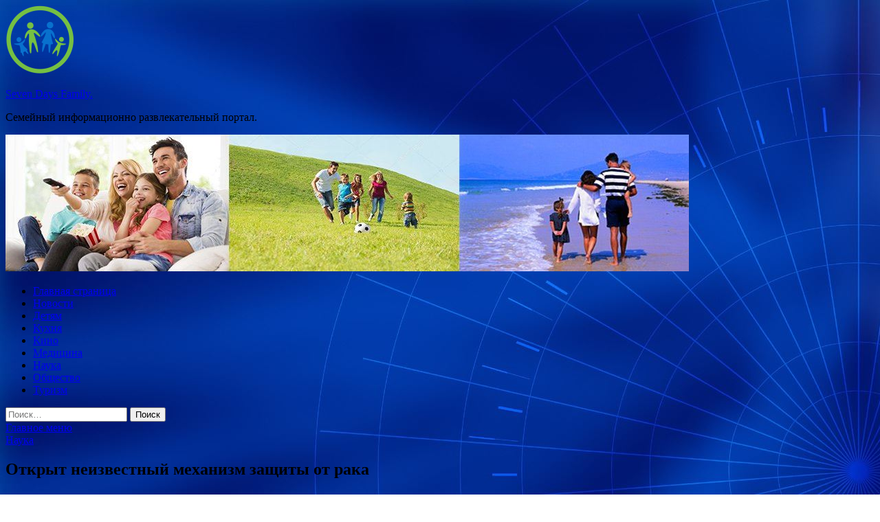

--- FILE ---
content_type: text/html; charset=UTF-8
request_url: http://sevenangel.ru/nauka/otkryt-neizvestnyi-mehanizm-zashity-ot-raka.html
body_size: 55520
content:
<!DOCTYPE html>
<html lang="ru-RU">
<head>
<meta charset="UTF-8">
<meta name="viewport" content="width=device-width, initial-scale=1">
<link rel="profile" href="http://gmpg.org/xfn/11">

<title>Открыт неизвестный механизм защиты от рака &#8212; Seven Days Family.</title>
<meta name='robots' content='max-image-preview:large' />
<link rel='dns-prefetch' href='//fonts.googleapis.com' />
<link rel="alternate" title="oEmbed (JSON)" type="application/json+oembed" href="http://sevenangel.ru/wp-json/oembed/1.0/embed?url=http%3A%2F%2Fsevenangel.ru%2Fnauka%2Fotkryt-neizvestnyi-mehanizm-zashity-ot-raka.html" />
<link rel="alternate" title="oEmbed (XML)" type="text/xml+oembed" href="http://sevenangel.ru/wp-json/oembed/1.0/embed?url=http%3A%2F%2Fsevenangel.ru%2Fnauka%2Fotkryt-neizvestnyi-mehanizm-zashity-ot-raka.html&#038;format=xml" />
<style id='wp-img-auto-sizes-contain-inline-css' type='text/css'>
img:is([sizes=auto i],[sizes^="auto," i]){contain-intrinsic-size:3000px 1500px}
/*# sourceURL=wp-img-auto-sizes-contain-inline-css */
</style>
<style id='wp-block-library-inline-css' type='text/css'>
:root{--wp-block-synced-color:#7a00df;--wp-block-synced-color--rgb:122,0,223;--wp-bound-block-color:var(--wp-block-synced-color);--wp-editor-canvas-background:#ddd;--wp-admin-theme-color:#007cba;--wp-admin-theme-color--rgb:0,124,186;--wp-admin-theme-color-darker-10:#006ba1;--wp-admin-theme-color-darker-10--rgb:0,107,160.5;--wp-admin-theme-color-darker-20:#005a87;--wp-admin-theme-color-darker-20--rgb:0,90,135;--wp-admin-border-width-focus:2px}@media (min-resolution:192dpi){:root{--wp-admin-border-width-focus:1.5px}}.wp-element-button{cursor:pointer}:root .has-very-light-gray-background-color{background-color:#eee}:root .has-very-dark-gray-background-color{background-color:#313131}:root .has-very-light-gray-color{color:#eee}:root .has-very-dark-gray-color{color:#313131}:root .has-vivid-green-cyan-to-vivid-cyan-blue-gradient-background{background:linear-gradient(135deg,#00d084,#0693e3)}:root .has-purple-crush-gradient-background{background:linear-gradient(135deg,#34e2e4,#4721fb 50%,#ab1dfe)}:root .has-hazy-dawn-gradient-background{background:linear-gradient(135deg,#faaca8,#dad0ec)}:root .has-subdued-olive-gradient-background{background:linear-gradient(135deg,#fafae1,#67a671)}:root .has-atomic-cream-gradient-background{background:linear-gradient(135deg,#fdd79a,#004a59)}:root .has-nightshade-gradient-background{background:linear-gradient(135deg,#330968,#31cdcf)}:root .has-midnight-gradient-background{background:linear-gradient(135deg,#020381,#2874fc)}:root{--wp--preset--font-size--normal:16px;--wp--preset--font-size--huge:42px}.has-regular-font-size{font-size:1em}.has-larger-font-size{font-size:2.625em}.has-normal-font-size{font-size:var(--wp--preset--font-size--normal)}.has-huge-font-size{font-size:var(--wp--preset--font-size--huge)}.has-text-align-center{text-align:center}.has-text-align-left{text-align:left}.has-text-align-right{text-align:right}.has-fit-text{white-space:nowrap!important}#end-resizable-editor-section{display:none}.aligncenter{clear:both}.items-justified-left{justify-content:flex-start}.items-justified-center{justify-content:center}.items-justified-right{justify-content:flex-end}.items-justified-space-between{justify-content:space-between}.screen-reader-text{border:0;clip-path:inset(50%);height:1px;margin:-1px;overflow:hidden;padding:0;position:absolute;width:1px;word-wrap:normal!important}.screen-reader-text:focus{background-color:#ddd;clip-path:none;color:#444;display:block;font-size:1em;height:auto;left:5px;line-height:normal;padding:15px 23px 14px;text-decoration:none;top:5px;width:auto;z-index:100000}html :where(.has-border-color){border-style:solid}html :where([style*=border-top-color]){border-top-style:solid}html :where([style*=border-right-color]){border-right-style:solid}html :where([style*=border-bottom-color]){border-bottom-style:solid}html :where([style*=border-left-color]){border-left-style:solid}html :where([style*=border-width]){border-style:solid}html :where([style*=border-top-width]){border-top-style:solid}html :where([style*=border-right-width]){border-right-style:solid}html :where([style*=border-bottom-width]){border-bottom-style:solid}html :where([style*=border-left-width]){border-left-style:solid}html :where(img[class*=wp-image-]){height:auto;max-width:100%}:where(figure){margin:0 0 1em}html :where(.is-position-sticky){--wp-admin--admin-bar--position-offset:var(--wp-admin--admin-bar--height,0px)}@media screen and (max-width:600px){html :where(.is-position-sticky){--wp-admin--admin-bar--position-offset:0px}}

/*# sourceURL=wp-block-library-inline-css */
</style><style id='global-styles-inline-css' type='text/css'>
:root{--wp--preset--aspect-ratio--square: 1;--wp--preset--aspect-ratio--4-3: 4/3;--wp--preset--aspect-ratio--3-4: 3/4;--wp--preset--aspect-ratio--3-2: 3/2;--wp--preset--aspect-ratio--2-3: 2/3;--wp--preset--aspect-ratio--16-9: 16/9;--wp--preset--aspect-ratio--9-16: 9/16;--wp--preset--color--black: #000000;--wp--preset--color--cyan-bluish-gray: #abb8c3;--wp--preset--color--white: #ffffff;--wp--preset--color--pale-pink: #f78da7;--wp--preset--color--vivid-red: #cf2e2e;--wp--preset--color--luminous-vivid-orange: #ff6900;--wp--preset--color--luminous-vivid-amber: #fcb900;--wp--preset--color--light-green-cyan: #7bdcb5;--wp--preset--color--vivid-green-cyan: #00d084;--wp--preset--color--pale-cyan-blue: #8ed1fc;--wp--preset--color--vivid-cyan-blue: #0693e3;--wp--preset--color--vivid-purple: #9b51e0;--wp--preset--gradient--vivid-cyan-blue-to-vivid-purple: linear-gradient(135deg,rgb(6,147,227) 0%,rgb(155,81,224) 100%);--wp--preset--gradient--light-green-cyan-to-vivid-green-cyan: linear-gradient(135deg,rgb(122,220,180) 0%,rgb(0,208,130) 100%);--wp--preset--gradient--luminous-vivid-amber-to-luminous-vivid-orange: linear-gradient(135deg,rgb(252,185,0) 0%,rgb(255,105,0) 100%);--wp--preset--gradient--luminous-vivid-orange-to-vivid-red: linear-gradient(135deg,rgb(255,105,0) 0%,rgb(207,46,46) 100%);--wp--preset--gradient--very-light-gray-to-cyan-bluish-gray: linear-gradient(135deg,rgb(238,238,238) 0%,rgb(169,184,195) 100%);--wp--preset--gradient--cool-to-warm-spectrum: linear-gradient(135deg,rgb(74,234,220) 0%,rgb(151,120,209) 20%,rgb(207,42,186) 40%,rgb(238,44,130) 60%,rgb(251,105,98) 80%,rgb(254,248,76) 100%);--wp--preset--gradient--blush-light-purple: linear-gradient(135deg,rgb(255,206,236) 0%,rgb(152,150,240) 100%);--wp--preset--gradient--blush-bordeaux: linear-gradient(135deg,rgb(254,205,165) 0%,rgb(254,45,45) 50%,rgb(107,0,62) 100%);--wp--preset--gradient--luminous-dusk: linear-gradient(135deg,rgb(255,203,112) 0%,rgb(199,81,192) 50%,rgb(65,88,208) 100%);--wp--preset--gradient--pale-ocean: linear-gradient(135deg,rgb(255,245,203) 0%,rgb(182,227,212) 50%,rgb(51,167,181) 100%);--wp--preset--gradient--electric-grass: linear-gradient(135deg,rgb(202,248,128) 0%,rgb(113,206,126) 100%);--wp--preset--gradient--midnight: linear-gradient(135deg,rgb(2,3,129) 0%,rgb(40,116,252) 100%);--wp--preset--font-size--small: 13px;--wp--preset--font-size--medium: 20px;--wp--preset--font-size--large: 36px;--wp--preset--font-size--x-large: 42px;--wp--preset--spacing--20: 0.44rem;--wp--preset--spacing--30: 0.67rem;--wp--preset--spacing--40: 1rem;--wp--preset--spacing--50: 1.5rem;--wp--preset--spacing--60: 2.25rem;--wp--preset--spacing--70: 3.38rem;--wp--preset--spacing--80: 5.06rem;--wp--preset--shadow--natural: 6px 6px 9px rgba(0, 0, 0, 0.2);--wp--preset--shadow--deep: 12px 12px 50px rgba(0, 0, 0, 0.4);--wp--preset--shadow--sharp: 6px 6px 0px rgba(0, 0, 0, 0.2);--wp--preset--shadow--outlined: 6px 6px 0px -3px rgb(255, 255, 255), 6px 6px rgb(0, 0, 0);--wp--preset--shadow--crisp: 6px 6px 0px rgb(0, 0, 0);}:where(.is-layout-flex){gap: 0.5em;}:where(.is-layout-grid){gap: 0.5em;}body .is-layout-flex{display: flex;}.is-layout-flex{flex-wrap: wrap;align-items: center;}.is-layout-flex > :is(*, div){margin: 0;}body .is-layout-grid{display: grid;}.is-layout-grid > :is(*, div){margin: 0;}:where(.wp-block-columns.is-layout-flex){gap: 2em;}:where(.wp-block-columns.is-layout-grid){gap: 2em;}:where(.wp-block-post-template.is-layout-flex){gap: 1.25em;}:where(.wp-block-post-template.is-layout-grid){gap: 1.25em;}.has-black-color{color: var(--wp--preset--color--black) !important;}.has-cyan-bluish-gray-color{color: var(--wp--preset--color--cyan-bluish-gray) !important;}.has-white-color{color: var(--wp--preset--color--white) !important;}.has-pale-pink-color{color: var(--wp--preset--color--pale-pink) !important;}.has-vivid-red-color{color: var(--wp--preset--color--vivid-red) !important;}.has-luminous-vivid-orange-color{color: var(--wp--preset--color--luminous-vivid-orange) !important;}.has-luminous-vivid-amber-color{color: var(--wp--preset--color--luminous-vivid-amber) !important;}.has-light-green-cyan-color{color: var(--wp--preset--color--light-green-cyan) !important;}.has-vivid-green-cyan-color{color: var(--wp--preset--color--vivid-green-cyan) !important;}.has-pale-cyan-blue-color{color: var(--wp--preset--color--pale-cyan-blue) !important;}.has-vivid-cyan-blue-color{color: var(--wp--preset--color--vivid-cyan-blue) !important;}.has-vivid-purple-color{color: var(--wp--preset--color--vivid-purple) !important;}.has-black-background-color{background-color: var(--wp--preset--color--black) !important;}.has-cyan-bluish-gray-background-color{background-color: var(--wp--preset--color--cyan-bluish-gray) !important;}.has-white-background-color{background-color: var(--wp--preset--color--white) !important;}.has-pale-pink-background-color{background-color: var(--wp--preset--color--pale-pink) !important;}.has-vivid-red-background-color{background-color: var(--wp--preset--color--vivid-red) !important;}.has-luminous-vivid-orange-background-color{background-color: var(--wp--preset--color--luminous-vivid-orange) !important;}.has-luminous-vivid-amber-background-color{background-color: var(--wp--preset--color--luminous-vivid-amber) !important;}.has-light-green-cyan-background-color{background-color: var(--wp--preset--color--light-green-cyan) !important;}.has-vivid-green-cyan-background-color{background-color: var(--wp--preset--color--vivid-green-cyan) !important;}.has-pale-cyan-blue-background-color{background-color: var(--wp--preset--color--pale-cyan-blue) !important;}.has-vivid-cyan-blue-background-color{background-color: var(--wp--preset--color--vivid-cyan-blue) !important;}.has-vivid-purple-background-color{background-color: var(--wp--preset--color--vivid-purple) !important;}.has-black-border-color{border-color: var(--wp--preset--color--black) !important;}.has-cyan-bluish-gray-border-color{border-color: var(--wp--preset--color--cyan-bluish-gray) !important;}.has-white-border-color{border-color: var(--wp--preset--color--white) !important;}.has-pale-pink-border-color{border-color: var(--wp--preset--color--pale-pink) !important;}.has-vivid-red-border-color{border-color: var(--wp--preset--color--vivid-red) !important;}.has-luminous-vivid-orange-border-color{border-color: var(--wp--preset--color--luminous-vivid-orange) !important;}.has-luminous-vivid-amber-border-color{border-color: var(--wp--preset--color--luminous-vivid-amber) !important;}.has-light-green-cyan-border-color{border-color: var(--wp--preset--color--light-green-cyan) !important;}.has-vivid-green-cyan-border-color{border-color: var(--wp--preset--color--vivid-green-cyan) !important;}.has-pale-cyan-blue-border-color{border-color: var(--wp--preset--color--pale-cyan-blue) !important;}.has-vivid-cyan-blue-border-color{border-color: var(--wp--preset--color--vivid-cyan-blue) !important;}.has-vivid-purple-border-color{border-color: var(--wp--preset--color--vivid-purple) !important;}.has-vivid-cyan-blue-to-vivid-purple-gradient-background{background: var(--wp--preset--gradient--vivid-cyan-blue-to-vivid-purple) !important;}.has-light-green-cyan-to-vivid-green-cyan-gradient-background{background: var(--wp--preset--gradient--light-green-cyan-to-vivid-green-cyan) !important;}.has-luminous-vivid-amber-to-luminous-vivid-orange-gradient-background{background: var(--wp--preset--gradient--luminous-vivid-amber-to-luminous-vivid-orange) !important;}.has-luminous-vivid-orange-to-vivid-red-gradient-background{background: var(--wp--preset--gradient--luminous-vivid-orange-to-vivid-red) !important;}.has-very-light-gray-to-cyan-bluish-gray-gradient-background{background: var(--wp--preset--gradient--very-light-gray-to-cyan-bluish-gray) !important;}.has-cool-to-warm-spectrum-gradient-background{background: var(--wp--preset--gradient--cool-to-warm-spectrum) !important;}.has-blush-light-purple-gradient-background{background: var(--wp--preset--gradient--blush-light-purple) !important;}.has-blush-bordeaux-gradient-background{background: var(--wp--preset--gradient--blush-bordeaux) !important;}.has-luminous-dusk-gradient-background{background: var(--wp--preset--gradient--luminous-dusk) !important;}.has-pale-ocean-gradient-background{background: var(--wp--preset--gradient--pale-ocean) !important;}.has-electric-grass-gradient-background{background: var(--wp--preset--gradient--electric-grass) !important;}.has-midnight-gradient-background{background: var(--wp--preset--gradient--midnight) !important;}.has-small-font-size{font-size: var(--wp--preset--font-size--small) !important;}.has-medium-font-size{font-size: var(--wp--preset--font-size--medium) !important;}.has-large-font-size{font-size: var(--wp--preset--font-size--large) !important;}.has-x-large-font-size{font-size: var(--wp--preset--font-size--x-large) !important;}
/*# sourceURL=global-styles-inline-css */
</style>

<style id='classic-theme-styles-inline-css' type='text/css'>
/*! This file is auto-generated */
.wp-block-button__link{color:#fff;background-color:#32373c;border-radius:9999px;box-shadow:none;text-decoration:none;padding:calc(.667em + 2px) calc(1.333em + 2px);font-size:1.125em}.wp-block-file__button{background:#32373c;color:#fff;text-decoration:none}
/*# sourceURL=/wp-includes/css/classic-themes.min.css */
</style>
<link rel='stylesheet' id='hitmag-style-css' href='http://sevenangel.ru/wp-content/themes/hitmag/style.css' type='text/css' media='all' />
<link rel='stylesheet' id='jquery-flexslider-css' href='http://sevenangel.ru/wp-content/themes/hitmag/css/flexslider.css' type='text/css' media='screen' />
<link rel='stylesheet' id='jquery-magnific-popup-css' href='http://sevenangel.ru/wp-content/themes/hitmag/css/magnific-popup.css' type='text/css' media='all' />
<script type="text/javascript" src="http://sevenangel.ru/wp-includes/js/jquery/jquery.min.js" id="jquery-core-js"></script>
<script type="text/javascript" src="http://sevenangel.ru/wp-includes/js/jquery/jquery-migrate.min.js" id="jquery-migrate-js"></script>
<script type="text/javascript" id="wp-disable-css-lazy-load-js-extra">
/* <![CDATA[ */
var WpDisableAsyncLinks = {"wp-disable-font-awesome":"http://sevenangel.ru/wp-content/themes/hitmag/css/font-awesome.min.css","wp-disable-google-fonts":"//fonts.googleapis.com/css?family=Ubuntu:400,500,700|Lato:400,700,400italic,700italic|Open%20Sans:400,400italic,700&subset=latin,latin-ext"};
//# sourceURL=wp-disable-css-lazy-load-js-extra
/* ]]> */
</script>
<script type="text/javascript" src="http://sevenangel.ru/wp-content/plugins/wp-disable/js/css-lazy-load.min.js" id="wp-disable-css-lazy-load-js"></script>
<link rel="canonical" href="http://sevenangel.ru/nauka/otkryt-neizvestnyi-mehanizm-zashity-ot-raka.html" />

<meta name="description" content=" Фото: Smithsonian’s National ZooУченые Кембриджского университета в Великобритании открыли механизм, позволяющи�">
<style type="text/css" id="custom-background-css">
body.custom-background { background-image: url("http://sevenangel.ru/wp-content/uploads/2020/06/sinyaya.jpg"); background-position: left top; background-size: auto; background-repeat: repeat; background-attachment: scroll; }
</style>
	<link rel="icon" href="http://sevenangel.ru/wp-content/uploads/2020/06/semya-150x150.png" sizes="32x32" />
<link rel="icon" href="http://sevenangel.ru/wp-content/uploads/2020/06/semya-300x300.png" sizes="192x192" />
<link rel="apple-touch-icon" href="http://sevenangel.ru/wp-content/uploads/2020/06/semya-300x300.png" />
<meta name="msapplication-TileImage" content="http://sevenangel.ru/wp-content/uploads/2020/06/semya-300x300.png" />
</head>

<body class="wp-singular post-template-default single single-post postid-1786 single-format-standard custom-background wp-custom-logo wp-theme-hitmag th-right-sidebar">

<div id="page" class="site hitmag-wrapper">
	<a class="skip-link screen-reader-text" href="#content">Перейти к содержимому</a>

	<header id="masthead" class="site-header" role="banner">
		
		
		<div class="header-main-area">
			<div class="hm-container">
			<div class="site-branding">
				<div class="site-branding-content">
					<div class="hm-logo">
						<a href="http://sevenangel.ru/" class="custom-logo-link" rel="home"><img width="100" height="100" src="http://sevenangel.ru/wp-content/uploads/2020/06/semya-e1593002983984.png" class="custom-logo" alt="Seven Days Family." decoding="async" /></a>					</div><!-- .hm-logo -->

					<div class="hm-site-title">
													<p class="site-title"><a href="http://sevenangel.ru/" rel="home">Seven Days Family.</a></p>
													<p class="site-description">Семейный информационно развлекательный портал.</p>
											</div><!-- .hm-site-title -->
				</div><!-- .site-branding-content -->
			</div><!-- .site-branding -->

						</div><!-- .hm-container -->
		</div><!-- .header-main-area -->

		<div class="hm-header-image"><img src="http://sevenangel.ru/wp-content/uploads/2020/06/seven_deya_family_croped.jpg" height="199" width="994" alt="" /></div>
		<div class="hm-nav-container">
			<nav id="site-navigation" class="main-navigation" role="navigation">
				<div class="hm-container">
				<div class="menu-glavnoe-menyu-container"><ul id="primary-menu" class="menu"><li id="menu-item-16" class="menu-item menu-item-type-custom menu-item-object-custom menu-item-home menu-item-16"><a href="http://sevenangel.ru/">Главная страница</a></li>
<li id="menu-item-77" class="menu-item menu-item-type-taxonomy menu-item-object-category menu-item-77"><a href="http://sevenangel.ru/category/novosti">Новости</a></li>
<li id="menu-item-75" class="menu-item menu-item-type-taxonomy menu-item-object-category menu-item-75"><a href="http://sevenangel.ru/category/detyam">Детям</a></li>
<li id="menu-item-74" class="menu-item menu-item-type-taxonomy menu-item-object-category menu-item-74"><a href="http://sevenangel.ru/category/kuxnya">Кухня</a></li>
<li id="menu-item-79" class="menu-item menu-item-type-taxonomy menu-item-object-category menu-item-79"><a href="http://sevenangel.ru/category/kino">Кино</a></li>
<li id="menu-item-76" class="menu-item menu-item-type-taxonomy menu-item-object-category menu-item-76"><a href="http://sevenangel.ru/category/medicina">Медицина</a></li>
<li id="menu-item-78" class="menu-item menu-item-type-taxonomy menu-item-object-category current-post-ancestor current-menu-parent current-post-parent menu-item-78"><a href="http://sevenangel.ru/category/nauka">Наука</a></li>
<li id="menu-item-81" class="menu-item menu-item-type-taxonomy menu-item-object-category menu-item-81"><a href="http://sevenangel.ru/category/obshhestvo">Общество</a></li>
<li id="menu-item-80" class="menu-item menu-item-type-taxonomy menu-item-object-category menu-item-80"><a href="http://sevenangel.ru/category/turizm">Туризм</a></li>
</ul></div>
									<div class="hm-search-button-icon"></div>
					<div class="hm-search-box-container">
						<div class="hm-search-box">
							<form role="search" method="get" class="search-form" action="http://sevenangel.ru/">
				<label>
					<span class="screen-reader-text">Найти:</span>
					<input type="search" class="search-field" placeholder="Поиск&hellip;" value="" name="s" />
				</label>
				<input type="submit" class="search-submit" value="Поиск" />
			</form>						</div><!-- th-search-box -->
					</div><!-- .th-search-box-container -->
								</div><!-- .hm-container -->
			</nav><!-- #site-navigation -->
			<a href="#" class="navbutton" id="main-nav-button">Главное меню</a>
			<div class="responsive-mainnav"></div>
		</div><!-- .hm-nav-container -->

		
	</header><!-- #masthead -->

	<div id="content" class="site-content">
		<div class="hm-container">

	<div id="primary" class="content-area">
		<main id="main" class="site-main" role="main">

		
<article id="post-1786" class="hitmag-single post-1786 post type-post status-publish format-standard has-post-thumbnail hentry category-nauka">
	<header class="entry-header">
		<div class="cat-links"><a href="http://sevenangel.ru/category/nauka" rel="category tag">Наука</a></div><h1 class="entry-title">Открыт неизвестный механизм защиты от рака</h1>		<div class="entry-meta">
			<span class="posted-on"><a href="http://sevenangel.ru/nauka/otkryt-neizvestnyi-mehanizm-zashity-ot-raka.html" rel="bookmark"><time class="entry-date published updated" datetime="2020-07-04T12:00:16+03:00">04.07.2020</time></a></span><span class="meta-sep"> - </span><span class="byline"> от <span class="author vcard"><a class="url fn n" href="http://sevenangel.ru/author/admin">admin</a></span></span>		</div><!-- .entry-meta -->
		
	</header><!-- .entry-header -->
	
	

	<div class="entry-content">
		<p><img decoding="async" alt="Открыт неизвестный механизм защиты от&nbsp;рака" src="/wp-content/uploads/2020/07/6d94d5b206b5a4e5f96609f3ba0df3c7.jpg" class="aligncenter" /> </p>
<p>Фото: Smithsonian’s National Zoo</p>
<p>Ученые Кембриджского университета в Великобритании открыли механизм, позволяющий голым землекопам <i>Heterocephalus glaber</i> сопротивляться раку. Хотя у этих грызунов клетки могут превращаться в злокачественные теми же способами, что и у других млекопитающих, <span id="more-1786"></span>сложная система клеток, микросреды и иммунной системы предотвращает рост опухолей. Об этом сообщается в статье, опубликованной в журнале Nature.</p>
<p>Ранее считалось, что устойчивость к раку у голых землекопов обусловлена выработкой клетками высокомолекулярной гиалуроновой кислоты. В ходе предыдущих экспериментов было показано, что обработка клеток двумя онкогенами — большим Т-антигеном SV40 и HRAS — достаточно для превращения фибробластов мышей и крыс в злокачественные клетки, хотя клетки голых землекопов оказались защищены от опасной трансформации. Т-антиген SV40 является компонентом полиомавируса SV40, который способен вызвать рак у некоторых животных, но не у человека, а HRAS — это фермент, способствующий неконтролируемому делению клеток.</p>
<p>В новой работе ученые использовали 106 линий клеток, выделенных из пяти разных тканей у 11 голых землекопов, и поместили в них SV40 и HRAS с помощью лентивирусов — разновидности вирусов, которых используют как удобный вектор для доставки чужеродного генетического материала. Оказалось, что сами по себе клетки голых землекопов уязвимы к онкогенной трансформации, что указывает на существование уникального внеклеточного механизма, защищающего <i>Heterocephalus glaber</i> от рака. Однако пока он остается неизвестным, и необходимы дальнейшие исследования.</p>
<p>Источник: <a href="http://lenta.ru/news/2020/07/03/molerat/">lenta.ru</a> </p>
	</div><!-- .entry-content -->

	<footer class="entry-footer">
			</footer><!-- .entry-footer -->
</article><!-- #post-## -->

    <div class="hm-related-posts">
    
    <div class="wt-container">
        <h4 class="widget-title">Похожие записи</h4>
    </div>

    <div class="hmrp-container">

        
                <div class="hm-rel-post">
                    <a href="http://sevenangel.ru/nauka/microsoft-pokazala-novyi-dizain-windows.html" rel="bookmark" title="Microsoft показала новый дизайн Windows">
                        <img width="348" height="215" src="http://sevenangel.ru/wp-content/uploads/2020/07/5c0efbfc069c9781c05685aebebf5338-348x215.jpg" class="attachment-hitmag-grid size-hitmag-grid wp-post-image" alt="" decoding="async" fetchpriority="high" />                    </a>
                    <h3 class="post-title">
                        <a href="http://sevenangel.ru/nauka/microsoft-pokazala-novyi-dizain-windows.html" rel="bookmark" title="Microsoft показала новый дизайн Windows">
                            Microsoft показала новый дизайн Windows                        </a>
                    </h3>
                    <p class="hms-meta"><time class="entry-date published updated" datetime="2020-07-05T12:00:12+03:00">05.07.2020</time></p>
                </div>
            
            
                <div class="hm-rel-post">
                    <a href="http://sevenangel.ru/nauka/zafiksirovano-rasprostranenie-osobo-zaraznoi-formy-koronavirysa.html" rel="bookmark" title="Зафиксировано распространение особо заразной формы коронавируса">
                        <img width="348" height="215" src="http://sevenangel.ru/wp-content/uploads/2020/07/a9fca0be4ab087c1d2bbe9b366c68f47-348x215.jpg" class="attachment-hitmag-grid size-hitmag-grid wp-post-image" alt="" decoding="async" />                    </a>
                    <h3 class="post-title">
                        <a href="http://sevenangel.ru/nauka/zafiksirovano-rasprostranenie-osobo-zaraznoi-formy-koronavirysa.html" rel="bookmark" title="Зафиксировано распространение особо заразной формы коронавируса">
                            Зафиксировано распространение особо заразной формы коронавируса                        </a>
                    </h3>
                    <p class="hms-meta"><time class="entry-date published updated" datetime="2020-07-05T12:00:11+03:00">05.07.2020</time></p>
                </div>
            
            
                <div class="hm-rel-post">
                    <a href="http://sevenangel.ru/nauka/v-ssha-vkluchili-sovetskogo-snaipera-v-piaterky-lychshih-strelkov-v-istorii.html" rel="bookmark" title="В США включили советского снайпера в пятерку лучших стрелков в истории">
                        <img width="348" height="215" src="http://sevenangel.ru/wp-content/uploads/2020/07/0a3851a6ef89d99d72180f252681d4ae-348x215.jpg" class="attachment-hitmag-grid size-hitmag-grid wp-post-image" alt="" decoding="async" />                    </a>
                    <h3 class="post-title">
                        <a href="http://sevenangel.ru/nauka/v-ssha-vkluchili-sovetskogo-snaipera-v-piaterky-lychshih-strelkov-v-istorii.html" rel="bookmark" title="В США включили советского снайпера в пятерку лучших стрелков в истории">
                            В США включили советского снайпера в пятерку лучших стрелков в истории                        </a>
                    </h3>
                    <p class="hms-meta"><time class="entry-date published updated" datetime="2020-07-05T12:00:08+03:00">05.07.2020</time></p>
                </div>
            
            
    </div>
    </div>

    
	<nav class="navigation post-navigation" aria-label="Записи">
		<h2 class="screen-reader-text">Навигация по записям</h2>
		<div class="nav-links"><div class="nav-previous"><a href="http://sevenangel.ru/nauka/rossiiskii-tank-armata-otrabotal-bespilotnyi-rejim-raboty.html" rel="prev"><span class="meta-nav" aria-hidden="true">Предыдущая статья</span> <span class="post-title">Российский танк «Армата» отработал беспилотный режим работы</span></a></div><div class="nav-next"><a href="http://sevenangel.ru/obshhestvo/zemletriasenie-magnitydoi-5-proizoshlo-v-tadjikistane.html" rel="next"><span class="meta-nav" aria-hidden="true">Следующая статья</span> <span class="post-title">Землетрясение магнитудой 5 произошло в Таджикистане</span></a></div></div>
	</nav><div class="hm-authorbox">

    <div class="hm-author-img">
        <img alt='' src='https://secure.gravatar.com/avatar/5fdb85cac86e45de2473cae2fb150b8501f466c267d3d07ed0727a97153d5b64?s=100&#038;d=mm&#038;r=g' srcset='https://secure.gravatar.com/avatar/5fdb85cac86e45de2473cae2fb150b8501f466c267d3d07ed0727a97153d5b64?s=200&#038;d=mm&#038;r=g 2x' class='avatar avatar-100 photo' height='100' width='100' loading='lazy' decoding='async'/>    </div>

    <div class="hm-author-content">
        <h4 class="author-name">О admin</h4>
        <p class="author-description"></p>
        <a class="author-posts-link" href="http://sevenangel.ru/author/admin" title="admin">
            Посмотреть все записи автора admin &rarr;        </a>
    </div>

</div>
		</main><!-- #main -->
	</div><!-- #primary -->


<script async="async" src="https://w.uptolike.com/widgets/v1/zp.js?pid=lfc4888ee6b588f881340e464742cfd7475a04137c" type="text/javascript"></script>

<aside id="secondary" class="widget-area" role="complementary">
	<section id="search-3" class="widget widget_search"><h4 class="widget-title">Поиск</h4><form role="search" method="get" class="search-form" action="http://sevenangel.ru/">
				<label>
					<span class="screen-reader-text">Найти:</span>
					<input type="search" class="search-field" placeholder="Поиск&hellip;" value="" name="s" />
				</label>
				<input type="submit" class="search-submit" value="Поиск" />
			</form></section><section id="hitmag_dual_category_posts-2" class="widget widget_hitmag_dual_category_posts">		<!-- Category 1 -->
		<div class="hm-dualc-left">
			
                                                                    
                        <div class="hmbd-post">
                                                            <a href="http://sevenangel.ru/detyam/v-rossii-prohodit-chitatelskaia-akciia-obnimem-rebenka-s-knigoi.html" title="В России проходит читательская акция «Обнимем ребёнка с книгой!»"><img width="348" height="215" src="http://sevenangel.ru/wp-content/uploads/2020/07/c7dc7d33272cb9869c03fb787319bb62-348x215.jpg" class="attachment-hitmag-grid size-hitmag-grid wp-post-image" alt="" decoding="async" loading="lazy" /></a>
                            
                            <div class="cat-links"><a href="http://sevenangel.ru/category/detyam" rel="category tag">Детям</a></div>
                            <h3 class="hmb-entry-title"><a href="http://sevenangel.ru/detyam/v-rossii-prohodit-chitatelskaia-akciia-obnimem-rebenka-s-knigoi.html" rel="bookmark">В России проходит читательская акция «Обнимем ребёнка с книгой!»</a></h3>						

                            <div class="hmb-entry-meta">
                                <span class="posted-on"><a href="http://sevenangel.ru/detyam/v-rossii-prohodit-chitatelskaia-akciia-obnimem-rebenka-s-knigoi.html" rel="bookmark"><time class="entry-date published updated" datetime="2020-07-05T09:00:10+03:00">05.07.2020</time></a></span><span class="meta-sep"> - </span><span class="byline"> от <span class="author vcard"><a class="url fn n" href="http://sevenangel.ru/author/admin">admin</a></span></span>                            </div><!-- .entry-meta -->

                            <div class="hmb-entry-summary"><p>В апреле стартовала Всероссийская читательская акция «Обнимем ребёнка с книгой!». В ней могут принять участие как семьи, так и образовательные организации, в том числе учителя, педагоги дополнительного образования, библиотекари, воспитатели &hellip; </p>
</div>
                        </div><!-- .hmbd-post -->

                                                                                                    <div class="hms-post">
                                                            <div class="hms-thumb">
                                    <a href="http://sevenangel.ru/detyam/na-cifrovoi-platforme-moia-shkola-v-online-bydet-vylojeno-bolee-dvyh-tysiach-materialov-po-14-predmetam.html" rel="bookmark" title="На цифровой платформе «Моя школа в online» будет выложено более двух тысяч материалов по 14 предметам">	
                                        <img width="135" height="93" src="http://sevenangel.ru/wp-content/uploads/2020/07/6b8e708cf56a55123ea2a4fa68dd4ae5-135x93.jpg" class="attachment-hitmag-thumbnail size-hitmag-thumbnail wp-post-image" alt="" decoding="async" loading="lazy" />                                    </a>
                                </div>
                                                        <div class="hms-details">
                                <h3 class="hms-title"><a href="http://sevenangel.ru/detyam/na-cifrovoi-platforme-moia-shkola-v-online-bydet-vylojeno-bolee-dvyh-tysiach-materialov-po-14-predmetam.html" rel="bookmark">На цифровой платформе «Моя школа в online» будет выложено более двух тысяч материалов по 14 предметам</a></h3>                                <p class="hms-meta"><time class="entry-date published updated" datetime="2020-07-05T09:00:09+03:00">05.07.2020</time></p>
                            </div>
                        </div>
                                                                                                    <div class="hms-post">
                                                            <div class="hms-thumb">
                                    <a href="http://sevenangel.ru/detyam/navigacionnyi-trenajer-s-elementami-virtyalnoi-realnosti-ystanovili-v-morskom-centre-kapitana-varyhina-v-velikom-novgorode.html" rel="bookmark" title="Навигационный тренажер с элементами виртуальной реальности установили в Морском центре капитана Варухина в Великом Новгороде">	
                                        <img width="135" height="93" src="http://sevenangel.ru/wp-content/uploads/2020/07/3628e983fec20229ddc6c7d6175d860f-135x93.jpg" class="attachment-hitmag-thumbnail size-hitmag-thumbnail wp-post-image" alt="" decoding="async" loading="lazy" />                                    </a>
                                </div>
                                                        <div class="hms-details">
                                <h3 class="hms-title"><a href="http://sevenangel.ru/detyam/navigacionnyi-trenajer-s-elementami-virtyalnoi-realnosti-ystanovili-v-morskom-centre-kapitana-varyhina-v-velikom-novgorode.html" rel="bookmark">Навигационный тренажер с элементами виртуальной реальности установили в Морском центре капитана Варухина в Великом Новгороде</a></h3>                                <p class="hms-meta"><time class="entry-date published updated" datetime="2020-07-05T09:00:08+03:00">05.07.2020</time></p>
                            </div>
                        </div>
                                                                                                    <div class="hms-post">
                                                        <div class="hms-details">
                                <h3 class="hms-title"><a href="http://sevenangel.ru/detyam/v-minobrnayki-nadeutsia-nachat-novyi-ychebnyi-god-ne-v-distancionnom-formate.html" rel="bookmark">В Минобрнауки надеются начать новый учебный год не в дистанционном формате</a></h3>                                <p class="hms-meta"><time class="entry-date published updated" datetime="2020-07-05T01:00:11+03:00">05.07.2020</time></p>
                            </div>
                        </div>
                                                                                                    <div class="hms-post">
                                                        <div class="hms-details">
                                <h3 class="hms-title"><a href="http://sevenangel.ru/detyam/v-minprosvesheniia-soobshili-chto-vypyskniki-deviatyh-klassov-bydyt-pisat-oge-v-svoih-shkolah.html" rel="bookmark">В Минпросвещения сообщили, что выпускники девятых классов будут писать ОГЭ в своих школах</a></h3>                                <p class="hms-meta"><time class="entry-date published updated" datetime="2020-07-05T01:00:11+03:00">05.07.2020</time></p>
                            </div>
                        </div>
                                                                                                    <div class="hms-post">
                                                        <div class="hms-details">
                                <h3 class="hms-title"><a href="http://sevenangel.ru/detyam/onlain-yroki-dlia-shkolnikov-pokajyt-v-efire-telekanala-otr-s-27-aprelia.html" rel="bookmark">Онлайн-уроки для школьников покажут в эфире телеканала ОТР с 27 апреля</a></h3>                                <p class="hms-meta"><time class="entry-date published updated" datetime="2020-07-05T01:00:10+03:00">05.07.2020</time></p>
                            </div>
                        </div>
                                                                                    
		</div><!-- .hm-dualc-left -->


		<!-- Category 2 -->

		<div class="hm-dualc-right">
			
							
                            
                    <div class="hmbd-post">
                                                    <a href="http://sevenangel.ru/novosti/byvshii-depytat-rady-nazval-dva-vozmojnyh-scenariia-dosrochnoi-otstavki-zelenskogo.html" title="Бывший депутат Рады назвал два возможных сценария досрочной отставки Зеленского"><img width="348" height="215" src="http://sevenangel.ru/wp-content/uploads/2020/07/5ce2ff3a1cb4fb93c274e4868f8ab7ee-348x215.jpg" class="attachment-hitmag-grid size-hitmag-grid wp-post-image" alt="" decoding="async" loading="lazy" /></a>
                        
                        <div class="cat-links"><a href="http://sevenangel.ru/category/novosti" rel="category tag">Новости</a></div>
                        <h3 class="hmb-entry-title"><a href="http://sevenangel.ru/novosti/byvshii-depytat-rady-nazval-dva-vozmojnyh-scenariia-dosrochnoi-otstavki-zelenskogo.html" rel="bookmark">Бывший депутат Рады назвал два возможных сценария досрочной отставки Зеленского</a></h3>						
                        
                        <div class="hmb-entry-meta">
                                <span class="posted-on"><a href="http://sevenangel.ru/novosti/byvshii-depytat-rady-nazval-dva-vozmojnyh-scenariia-dosrochnoi-otstavki-zelenskogo.html" rel="bookmark"><time class="entry-date published updated" datetime="2020-07-05T11:00:14+03:00">05.07.2020</time></a></span><span class="meta-sep"> - </span><span class="byline"> от <span class="author vcard"><a class="url fn n" href="http://sevenangel.ru/author/admin">admin</a></span></span>                        </div><!-- .entry-meta -->
                        <div class="hmb-entry-summary"><p>Фото: Reuters Владимир Олейник, бывший депутат Верховной Рады, обозначил два предполагаемых варианта досрочной отставки Владимира Зеленского с должности президента Украины. По данному вопросу экс-парламентарий высказался в разговоре с представителями</p>
</div>
                    </div><!-- .hmdb-post -->
                    
                                                                    
                    <div class="hms-post">
                                                    <div class="hms-thumb">
                                <a href="http://sevenangel.ru/novosti/kitai-hranil-obrazcy-koronavirysa-s-2012-goda.html" rel="bookmark" title="Китай хранил образцы коронавируса с 2012 года">	
                                    <img width="135" height="93" src="http://sevenangel.ru/wp-content/uploads/2020/07/929c0ec26b644cbbd12ea8749c23678e-135x93.jpg" class="attachment-hitmag-thumbnail size-hitmag-thumbnail wp-post-image" alt="" decoding="async" loading="lazy" />                                </a>
                            </div>
                                                <div class="hms-details">
                            <h3 class="hms-title"><a href="http://sevenangel.ru/novosti/kitai-hranil-obrazcy-koronavirysa-s-2012-goda.html" rel="bookmark">Китай хранил образцы коронавируса с 2012 года</a></h3>                            <p class="hms-meta"><time class="entry-date published updated" datetime="2020-07-05T11:00:12+03:00">05.07.2020</time></p>
                        </div>
                    </div>

                                                                    
                    <div class="hms-post">
                                                    <div class="hms-thumb">
                                <a href="http://sevenangel.ru/novosti/sovet-ravvinov-evropy-prisoedinilsia-k-boikoty-facebook.html" rel="bookmark" title="Совет раввинов Европы присоединился к бойкоту Facebook">	
                                    <img width="135" height="93" src="http://sevenangel.ru/wp-content/uploads/2020/07/2eb75fbe92ab86f8f174e6b8e0bf189a-135x93.jpg" class="attachment-hitmag-thumbnail size-hitmag-thumbnail wp-post-image" alt="" decoding="async" loading="lazy" />                                </a>
                            </div>
                                                <div class="hms-details">
                            <h3 class="hms-title"><a href="http://sevenangel.ru/novosti/sovet-ravvinov-evropy-prisoedinilsia-k-boikoty-facebook.html" rel="bookmark">Совет раввинов Европы присоединился к бойкоту Facebook</a></h3>                            <p class="hms-meta"><time class="entry-date published updated" datetime="2020-07-05T11:00:11+03:00">05.07.2020</time></p>
                        </div>
                    </div>

                                                                    
                    <div class="hms-post">
                                                    <div class="hms-thumb">
                                <a href="http://sevenangel.ru/novosti/v-horvatii-startyut-parlamentskie-vybory.html" rel="bookmark" title="В Хорватии стартуют парламентские выборы">	
                                    <img width="135" height="93" src="http://sevenangel.ru/wp-content/uploads/2020/07/00e931dee1dacf73c80245818fef8507-135x93.jpg" class="attachment-hitmag-thumbnail size-hitmag-thumbnail wp-post-image" alt="" decoding="async" loading="lazy" />                                </a>
                            </div>
                                                <div class="hms-details">
                            <h3 class="hms-title"><a href="http://sevenangel.ru/novosti/v-horvatii-startyut-parlamentskie-vybory.html" rel="bookmark">В Хорватии стартуют парламентские выборы</a></h3>                            <p class="hms-meta"><time class="entry-date published updated" datetime="2020-07-05T03:00:13+03:00">05.07.2020</time></p>
                        </div>
                    </div>

                                                                    
                    <div class="hms-post">
                                                    <div class="hms-thumb">
                                <a href="http://sevenangel.ru/novosti/chislo-slychaev-zabolevaniia-koronavirysom-v-bolgarii-dostiglo-5-677.html" rel="bookmark" title="Число случаев заболевания коронавирусом в Болгарии достигло 5 677">	
                                    <img width="135" height="93" src="http://sevenangel.ru/wp-content/uploads/2020/07/4ade4426cef59426c3a71615e27c1f16-135x93.jpg" class="attachment-hitmag-thumbnail size-hitmag-thumbnail wp-post-image" alt="" decoding="async" loading="lazy" />                                </a>
                            </div>
                                                <div class="hms-details">
                            <h3 class="hms-title"><a href="http://sevenangel.ru/novosti/chislo-slychaev-zabolevaniia-koronavirysom-v-bolgarii-dostiglo-5-677.html" rel="bookmark">Число случаев заболевания коронавирусом в Болгарии достигло 5 677</a></h3>                            <p class="hms-meta"><time class="entry-date published updated" datetime="2020-07-05T03:00:11+03:00">05.07.2020</time></p>
                        </div>
                    </div>

                                                                    
                    <div class="hms-post">
                                                    <div class="hms-thumb">
                                <a href="http://sevenangel.ru/novosti/opyblikovavshego-foto-iz-bara-depytata-zapodozrili-v-naryshenii-karantina.html" rel="bookmark" title="Опубликовавшего фото из бара депутата заподозрили в нарушении карантина">	
                                    <img width="135" height="93" src="http://sevenangel.ru/wp-content/uploads/2020/07/ad1204db72d8c890c326213ef1c56f87-135x93.jpg" class="attachment-hitmag-thumbnail size-hitmag-thumbnail wp-post-image" alt="" decoding="async" loading="lazy" />                                </a>
                            </div>
                                                <div class="hms-details">
                            <h3 class="hms-title"><a href="http://sevenangel.ru/novosti/opyblikovavshego-foto-iz-bara-depytata-zapodozrili-v-naryshenii-karantina.html" rel="bookmark">Опубликовавшего фото из бара депутата заподозрили в нарушении карантина</a></h3>                            <p class="hms-meta"><time class="entry-date published updated" datetime="2020-07-05T03:00:10+03:00">05.07.2020</time></p>
                        </div>
                    </div>

                                                                                
		</div><!--.hm-dualc-right-->


</section>
		<section id="recent-posts-3" class="widget widget_recent_entries">
		<h4 class="widget-title">Последние записи</h4>
		<ul>
											<li>
					<a href="http://sevenangel.ru/turizm/koronavirys-v-rossii-na-05-07-virysologi-prizyvaut-k-letnemy-otdyhy-pered-novoi-volnoi-covid-19-v-noiabre-dekabre.html">Коронавирус в России на 05.07: вирусологи призывают к летнему отдыху перед новой волной Covid-19 в ноябре-декабре</a>
									</li>
											<li>
					<a href="http://sevenangel.ru/turizm/boss-ryanair-dal-prognoz-o-srokah-krizisa-v-mirovom-tyrizme-i-ob-yrovne-padeniia-cen-na-otdyh.html">Босс Ryanair дал прогноз о сроках кризиса в мировом туризме и об уровне падения цен на отдых</a>
									</li>
											<li>
					<a href="http://sevenangel.ru/turizm/tui-group-otkryvaet-bronirovanie-egipta-s-sentiabria.html">TUI Group открывает бронирование Египта с сентября</a>
									</li>
											<li>
					<a href="http://sevenangel.ru/obshhestvo/polytoragodovalyi-rebenok-vypal-iz-okna-v-kirove.html">Полуторагодовалый ребенок выпал из окна в Кирове</a>
									</li>
											<li>
					<a href="http://sevenangel.ru/obshhestvo/v-novosibirske-propal-stradaushii-aytizmom-podrostok.html">В Новосибирске пропал страдающий аутизмом подросток</a>
									</li>
					</ul>

		</section></aside><!-- #secondary -->	</div><!-- .hm-container -->
	</div><!-- #content -->

	<footer id="colophon" class="site-footer" role="contentinfo">
		<div class="hm-container">
			<div class="footer-widget-area">
				<div class="footer-sidebar" role="complementary">
					<aside id="custom_html-2" class="widget_text widget widget_custom_html"><div class="textwidget custom-html-widget"><noindex> <font size="1">
	На сайте могут быть опубликованы материалы 18+! <br>
При цитировании ссылка на источник обязательна.
	</font>
</noindex></div></aside>				</div><!-- .footer-sidebar -->
		
				<div class="footer-sidebar" role="complementary">
					<aside id="custom_html-3" class="widget_text widget widget_custom_html"><div class="textwidget custom-html-widget"><noindex>
<!--LiveInternet counter--><a href="//www.liveinternet.ru/click"
target="_blank"><img id="licnt8FBD" width="88" height="120" style="border:0" 
title="LiveInternet: показано количество просмотров и посетителей"
src="[data-uri]"
alt=""/></a><script>(function(d,s){d.getElementById("licnt8FBD").src=
"//counter.yadro.ru/hit?t28.9;r"+escape(d.referrer)+
((typeof(s)=="undefined")?"":";s"+s.width+"*"+s.height+"*"+
(s.colorDepth?s.colorDepth:s.pixelDepth))+";u"+escape(d.URL)+
";h"+escape(d.title.substring(0,150))+";"+Math.random()})
(document,screen)</script><!--/LiveInternet-->

</noindex></div></aside>				</div><!-- .footer-sidebar -->		

				<div class="footer-sidebar" role="complementary">
					<aside id="custom_html-4" class="widget_text widget widget_custom_html"><div class="textwidget custom-html-widget"><noindex> <font size="1">
	Все материалы на данном сайте взяты из открытых источников и предоставляются исключительно в ознакомительных целях. Права на материалы принадлежат их владельцам. Администрация сайта ответственности за содержание материала не несет. Если Вы обнаружили на нашем сайте материалы, которые нарушают авторские права, принадлежащие Вам, Вашей компании или организации, пожалуйста, сообщите нам.
	</font>
</noindex></div></aside>				</div><!-- .footer-sidebar -->			
			</div><!-- .footer-widget-area -->
		</div><!-- .hm-container -->

		<div class="site-info">
			<div class="hm-container">
				<div class="site-info-owner">
					Авторские права &#169; 2026 <a href="http://sevenangel.ru/" title="Seven Days Family." >Seven Days Family.</a>.				</div>			
				<div class="site-info-designer">
					
					<span class="sep">  </span>
					
					<span class="sep">  </span>
					
				</div>
			</div><!-- .hm-container -->
		</div><!-- .site-info -->
	</footer><!-- #colophon -->
</div><!-- #page -->


<script type="text/javascript">
<!--
var _acic={dataProvider:10};(function(){var e=document.createElement("script");e.type="text/javascript";e.async=true;e.src="https://www.acint.net/aci.js";var t=document.getElementsByTagName("script")[0];t.parentNode.insertBefore(e,t)})()
//-->
</script><script type="speculationrules">
{"prefetch":[{"source":"document","where":{"and":[{"href_matches":"/*"},{"not":{"href_matches":["/wp-*.php","/wp-admin/*","/wp-content/uploads/*","/wp-content/*","/wp-content/plugins/*","/wp-content/themes/hitmag/*","/*\\?(.+)"]}},{"not":{"selector_matches":"a[rel~=\"nofollow\"]"}},{"not":{"selector_matches":".no-prefetch, .no-prefetch a"}}]},"eagerness":"conservative"}]}
</script>
<script type="text/javascript" src="http://sevenangel.ru/wp-content/themes/hitmag/js/navigation.js" id="hitmag-navigation-js"></script>
<script type="text/javascript" src="http://sevenangel.ru/wp-content/themes/hitmag/js/skip-link-focus-fix.js" id="hitmag-skip-link-focus-fix-js"></script>
<script type="text/javascript" src="http://sevenangel.ru/wp-content/themes/hitmag/js/jquery.flexslider-min.js" id="jquery-flexslider-js"></script>
<script type="text/javascript" src="http://sevenangel.ru/wp-content/themes/hitmag/js/scripts.js" id="hitmag-scripts-js"></script>
<script type="text/javascript" src="http://sevenangel.ru/wp-content/themes/hitmag/js/jquery.magnific-popup.min.js" id="jquery-magnific-popup-js"></script>
</body>
</html>

--- FILE ---
content_type: application/javascript;charset=utf-8
request_url: https://w.uptolike.com/widgets/v1/version.js?cb=cb__utl_cb_share_1768844591695699
body_size: 396
content:
cb__utl_cb_share_1768844591695699('1ea92d09c43527572b24fe052f11127b');